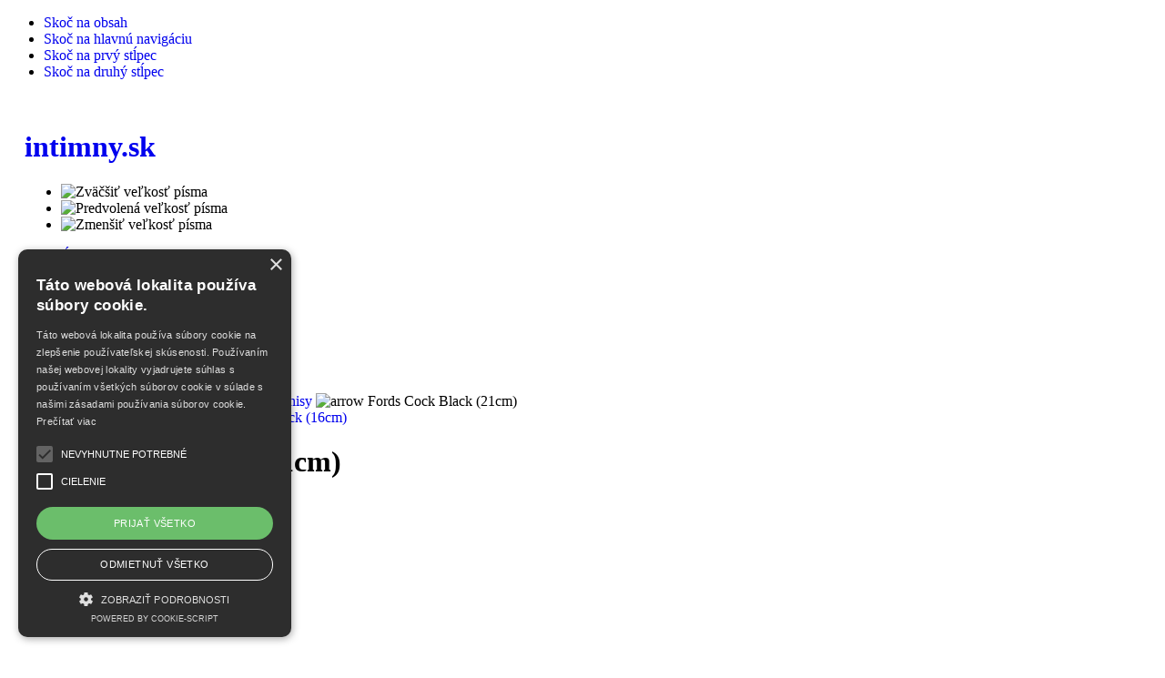

--- FILE ---
content_type: text/html; charset=utf-8
request_url: https://www.intimny.sk/uvodna-stranka/eroticke-pomocky/realne-penisy/fords-cock-black-21cm
body_size: 13489
content:



<!DOCTYPE html PUBLIC "-//W3C//DTD XHTML 1.0 Transitional//EN" "http://www.w3.org/TR/xhtml1/DTD/xhtml1-transitional.dtd">



<html xmlns="http://www.w3.org/1999/xhtml" xml:lang="sk-sk" lang="sk-sk">



<head>

  <base href="https://www.intimny.sk/uvodna-stranka/eroticke-pomocky/realne-penisy/fords-cock-black-21cm" />
  <meta http-equiv="content-type" content="text/html; charset=utf-8" />
  <meta name="robots" content="index, follow" />
  <meta name="keywords" content="poppers, gay, muž, žena, sex, gély, šidítka, robertko, robertek, penis, latex, plug, prostata, dilda, dildo, kolíky, vibrátor, vibrátory, fetiš, vagína,, masturbátor, vákuové pumpy, vakuové pumpy, dildá, didlo, poppik, mastrubátory, pumpa penis, análne kolíky, analni koliky, análne guľôčky, analní kuličky, krúžky penis, kroužky penis, LUBRIKAČNÝ GÉL, LUBRIKAČNÉ GÉLY, LUBRIKACNY GEL, LUBRIKACNE GELY, lubrikacni gel, lubrikacni gely, škrtiče, skrtice, kroužek, krúžok, krúžky, analny kolik, analni kolik" />
  <title>Fords Cock Black (21cm) – Reálne penisy | intimny.sk</title>
  <link href="/templates/ja_purity/favicon.ico" rel="shortcut icon" type="image/x-icon" />
  <link rel="stylesheet" href="https://www.intimny.sk/plugins/content/phatfusionslideshow/slideshow.css" type="text/css" />
  <link rel="stylesheet" href="/media/com_acymailing/css/module_custom.css?v=1526814882" type="text/css" />
  <style type="text/css">
    <!--

.slideshowContainer {
	height:440px;
}
.slideshowContainer img, .single_product_image_cont img {
	max-width:300px;	
	height:auto;	
}
.slideshowThumbnail img {
	max-width:50px;	 
	max-height:50px;	
}
.slideshowContainer img, .single_product_image_cont img {
	width: expression(this.width > "300" ? "300px" : true);
    height: expression(this.height > "440" ? "440px" : true);
}
.slideshowThumbnail img {
	width: expression(this.width > "50" ? "50px" : true);
	height: expression(this.height > "50" ? "50px" : true);
}

    -->
  </style>
  <script type="text/javascript" src="/media/system/js/mootools.js"></script>
  <script type="text/javascript" src="https://www.intimny.sk/plugins/content/phatfusionslideshow/backgroundslider.js"></script>
  <script type="text/javascript" src="https://www.intimny.sk/plugins/content/phatfusionslideshow/slideshow.js"></script>
  <script type="text/javascript" src="https://www.intimny.sk/components/com_virtuemart/themes/vmj_naru/vmj_tabcontent.js"></script>
  <script type="text/javascript" src="/media/com_acymailing/js/acymailing_module.js?v=471"></script>
  <script type="text/javascript">

		window.addEvent('domready',function(){
		var obj = {
			wait: 5000, 
			effect: 'fade', 
			duration: 2000,
			loop: 1, 
			thumbnails: 1, 
			backgroundSlider: 1, 
			onClick: '' 
		}
		show = new SlideShow('slideshowContainer','slideshowThumbnail',obj);
		show.play();
		});	var acymailing = Array();
				acymailing['NAMECAPTION'] = 'meno';
				acymailing['NAME_MISSING'] = 'Prosím zadajte Vaše meno';
				acymailing['EMAILCAPTION'] = 'e-mail';
				acymailing['VALID_EMAIL'] = 'Prosím vložte platnú e-mailovú adresu';
				acymailing['ACCEPT_TERMS'] = 'Prosím prečítajte si obchodné podmienky';
				acymailing['CAPTCHA_MISSING'] = 'Prosím opíšte bezpečnostný kód zobrazený v obrázku captcha';
				acymailing['NO_LIST_SELECTED'] = 'Prosím, vyberte zoznamy, ku ktorým sa chcete prihlásiť na odber';
		
  </script>
  <link rel="canonical" href="https://www.intimny.sk/uvodna-stranka/eroticke-pomocky/realne-penisy/fords-cock-black-21cm" />
  <meta property="og:type" content="product" />
  <meta property="og:locale" content="sk_SK" />
  <meta property="og:title" content="Fords Cock Black (21cm)" />
  <meta property="og:description" content="Dildo v tvare širokého penisu. Vyrobený z kvalitného materiálu, ktorý je šetrný k pokožke s pocitom podobnej koži a z materiálu podobného telesnému tkanivu." />
  <meta property="og:image" content="https://www.intimny.sk/components/com_virtuemart/shop_image/product/Fords_Cock_Black_625706d03cdf4.jpg" />
  <meta property="og:url" content="https://www.intimny.sk/uvodna-stranka/eroticke-pomocky/realne-penisy/fords-cock-black-21cm" />
  <meta property="og:site_name" content="intimny.sk" />
  <meta property="product:price:amount" content="26.90" />
  <meta property="product:brand" content="X-MEN" />
  <meta property="product:retailer_part_no" content="REP317" />
  <meta property="product:price:currency" content="EUR" />
  <meta property="product:availability" content="in stock" />
  <meta name="description" content="Dildo v tvare širokého penisu. Vyrobený z kvalitného materiálu, ktorý je šetrný k pokožke s pocitom podobnej koži a z materiálu podobného telesnému tkanivu." />
  <script type="application/ld+json">{
    "@context": "https://schema.org/",
    "@type": "Product",
    "name": "Fords Cock Black (21cm)",
    "image": [
        "https://www.intimny.sk/components/com_virtuemart/shop_image/product/Fords_Cock_Black_625706d03cdf4.jpg"
    ],
    "description": "Dildo v tvare širokého penisu. Vyrobený z kvalitného materiálu, ktorý je šetrný k pokožke s pocitom podobnej koži a z materiálu podobného telesnému tkanivu.",
    "sku": "REP317",
    "gtin13": "5999560515534",
    "brand": {
        "@type": "Brand",
        "name": "X-MEN"
    },
    "offers": {
        "@type": "Offer",
        "url": "https://www.intimny.sk/uvodna-stranka/eroticke-pomocky/realne-penisy/fords-cock-black-21cm",
        "priceCurrency": "EUR",
        "price": "26.90",
        "availability": "https://schema.org/InStock",
        "itemCondition": "https://schema.org/NewCondition"
    }
}</script>
  <script src="https://www.intimny.sk/components/com_virtuemart/fetchscript.php?gzip=0&amp;subdir[0]=/themes/vmj_naru&amp;file[0]=theme.js&amp;subdir[1]=/js&amp;file[1]=sleight.js&amp;subdir[2]=/js/mootools&amp;file[2]=mootools-release-1.11.js&amp;subdir[3]=/js/mootools&amp;file[3]=mooPrompt.js&amp;subdir[4]=/js/slimbox/js&amp;file[4]=slimbox.js" type="text/javascript"></script>
  <script type="text/javascript">var cart_title = "Nákupný košík";var ok_lbl="Pokračovať";var cancel_lbl="Zrušiť";var notice_lbl="Poznámka";var live_site="https://www.intimny.sk";</script>
  <script type="text/javascript">var slimboxurl = 'https://www.intimny.sk/components/com_virtuemart/js/slimbox/';</script>
  <link href="https://www.intimny.sk/components/com_virtuemart/fetchscript.php?gzip=0&amp;subdir[0]=/themes/vmj_naru&amp;file[0]=theme.css&amp;subdir[1]=/js/mootools&amp;file[1]=mooPrompt.css&amp;subdir[2]=/js/slimbox/css&amp;file[2]=slimbox.css" type="text/css" rel="stylesheet" />


<link rel="icon" type="image/png" href="/favicon.png" sizes="64x64" />
<link rel="shortcut icon" href="/favicon.ico" type="image/x-icon" />

    






<link rel="stylesheet" href="https://www.intimny.sk/templates/system/css/system.css" type="text/css" />

<link rel="stylesheet" href="https://www.intimny.sk/templates/system/css/general.css" type="text/css" />

<link rel="stylesheet" href="https://www.intimny.sk/templates/ja_purity/css/template.css" type="text/css" />



<script language="javascript" type="text/javascript" src="https://www.intimny.sk/templates/ja_purity/js/ja.script.js"></script>




<script language="javascript" type="text/javascript">

var rightCollapseDefault='show';

var excludeModules='38';

</script>

<script language="javascript" type="text/javascript" src="https://www.intimny.sk/templates/ja_purity/js/ja.rightcol.js"></script>





<link rel="stylesheet" href="https://www.intimny.sk/templates/ja_purity/css/menu.css" type="text/css" />






<link rel="stylesheet" href="https://www.intimny.sk/templates/ja_purity/css/ja-sosdmenu.css" type="text/css" />

<script language="javascript" type="text/javascript" src="https://www.intimny.sk/templates/ja_purity/js/ja.cssmenu.js"></script>







<link rel="stylesheet" href="https://www.intimny.sk/templates/ja_purity/styles/background/lighter/style.css" type="text/css" />



<link rel="stylesheet" href="https://www.intimny.sk/templates/ja_purity/styles/elements/black/style.css" type="text/css" />




<!--[if IE 7.0]>

<style type="text/css">

.clearfix {display: inline-block;}

</style>

<![endif]-->




<style type="text/css">

#ja-header,#ja-mainnav,#ja-container,#ja-botsl,#ja-footer {width: 97%;margin: 0 auto;}

#ja-wrapper {min-width: 100%;}

.button1 {
    border: none;
    color: white;
    padding: 6px 15px;
    text-align: center;
    text-decoration: none;
    display: inline-block;
    font-size: 15px;
    font-weight: 700;
    border-radius: 7px;
    margin: 4px 2px;
    -webkit-transition-duration: 0.4s; /* Safari */
    transition-duration: 0.4s;
    cursor: pointer;
}


.button1 {
    background-color: #FCE4E6; 
    color: red; 
    border: 2px solid #f44336;
}

.button1:hover {
    background-color: #f44336;
    color: white;
}

</style> 



<script language=JavaScript id=scriptData ></script>

<script language=JavaScript src=/modules/mod_stats/jstats.php ></script>



<script type="text/javascript" charset="UTF-8" src="//cdn.cookie-script.com/s/8dfa0a361c366f5e16cb2ccb4ffdb287.js"></script>

</head>



<body id="bd" class="fs3 Moz" >

<a name="Top" id="Top"></a>

<ul class="accessibility">

	<li><a href="#ja-content" title="Skoč na obsah">Skoč na obsah</a></li>

	<li><a href="#ja-mainnav" title="Skoč na hlavnú navigáciu">Skoč na hlavnú navigáciu</a></li>

	<li><a href="#ja-col1" title="Skoč na prvý stĺpec">Skoč na prvý stĺpec</a></li>

	<li><a href="#ja-col2" title="Skoč na druhý stĺpec">Skoč na druhý stĺpec</a></li>

</ul>



<div id="ja-wrapper">



<!-- BEGIN: HEADER -->

<div id="ja-headerwrap">

	<div id="ja-header" class="clearfix" style="background: url(https://www.intimny.sk/templates/ja_purity/images/header/header_doprava_zadarmo_nad_50eur.png) no-repeat top right;">



	<div class="ja-headermask">&nbsp;</div>



	
		<h1 class="logo">

			<a href="/index.php" title="intimny.sk"><span>intimny.sk</span></a>

		</h1>

	


			<ul class="ja-usertools-font">
	      <li><img style="cursor: pointer;" title="Zväčšiť veľkosť písma" src="https://www.intimny.sk/templates/ja_purity/images/user-increase.png" alt="Zväčšiť veľkosť písma" id="ja-tool-increase" onclick="switchFontSize('ja_purity_ja_font','inc'); return false;" /></li>
		  <li><img style="cursor: pointer;" title="Predvolená veľkosť písma" src="https://www.intimny.sk/templates/ja_purity/images/user-reset.png" alt="Predvolená veľkosť písma" id="ja-tool-reset" onclick="switchFontSize('ja_purity_ja_font',3); return false;" /></li>
		  <li><img style="cursor: pointer;" title="Zmenšiť veľkosť písma" src="https://www.intimny.sk/templates/ja_purity/images/user-decrease.png" alt="Zmenšiť veľkosť písma" id="ja-tool-decrease" onclick="switchFontSize('ja_purity_ja_font','dec'); return false;" /></li>
		</ul>
		<script type="text/javascript">var CurrentFontSize=parseInt('3');</script>
		


	


	</div>

</div>

<!-- END: HEADER -->



<!-- BEGIN: MAIN NAVIGATION -->


<div id="ja-mainnavwrap">

	<div id="ja-mainnav" class="clearfix">

	<ul class="menu"><li id="current" class="active item1"><a href="https://www.intimny.sk/"><span>Úvodná stránka</span></a></li><li class="item3"><a href="/main-menu-top/postup-pri-nakupe"><span>Postup pri nákupe</span></a></li><li class="item4"><a href="/main-menu-top/obchodne-podmienky-kontakt"><span>Obchodné podmienky (kontakt)</span></a></li><li class="item5"><a href="/main-menu-top/reklamacny-poriadok"><span>Reklamačný poriadok</span></a></li><li class="item31"><a href="/main-menu-top/gdpr"><span>GDPR</span></a></li></ul>

	</div>

</div>

     

<!-- END: MAIN NAVIGATION -->



<div id="ja-containerwrap-fr">

<div id="ja-containerwrap2">

	<div id="ja-container">

	<div id="ja-container2" class="clearfix">



		<div id="ja-mainbody-fr" class="clearfix">



		<!-- BEGIN: CONTENT -->   

		<div id="ja-contentwrap"> 

		<div id="ja-content">

			

			

      

      
			<div id="ja-banner">

				<div class="advs bannergroup">

<div class="banneritem"><a href="/banners/inhalator-free"><img src="https://www.intimny.sk/images/banners/slider-akcna-ponuka-inhalator-free.jpg" alt="Reklamný prúžok" /></a>	</div>
<div class="banneritem"><a href="/banners/push-energy-balls"><img src="https://www.intimny.sk/images/banners/slider_push_energy_balls.jpg" alt="Reklamný prúžok" /></a>	</div>
<div class="banneritem"><a href="/banners/extreme-toys"><img src="https://www.intimny.sk/images/banners/slider_extreme_toys.jpg" alt="Reklamný prúžok" /></a>	</div>

</div>


			</div>

			        



			
			<div id="ja-pathway">

				

			</div>

			


			<div id="vmMainPage">

<div class="top_buttons">
	
<div class="buttons_heading">

</div></div>

<div class="pathway">
		<a class="pathway" href="/uvodna-stranka/eroticke-pomocky">EROTICKÉ POMÔCKY</a>
	
<img src="https://www.intimny.sk/templates/ja_purity/images/arrow.png" border="0" alt="arrow" />		<a class="pathway" href="/uvodna-stranka/eroticke-pomocky/realne-penisy">Reálne penisy</a>
	
<img src="https://www.intimny.sk/templates/ja_purity/images/arrow.png" border="0" alt="arrow" />		Fords Cock Black (21cm)	
</div><a class="previous_page" href="/uvodna-stranka/eroticke-pomocky/nadstavce-na-penis/realistic-cock-enlarger-clear?pop=0">Realistic Cock Enlarger Clear</a><a class="next_page" href="/uvodna-stranka/eroticke-pomocky/realne-penisy/gregs-cock-black-16cm?pop=0">Gregs Cock Black (16cm)</a><br class="clr"/><div class="p_page_head_bar">
	<div>
		<h1>
			Fords Cock Black (21cm) 		</h1>
	</div>
</div>
<div class="product_details_top_wrapper">
	<div class="product_details_top_box_wrapper">
		<div class="product_details_content_wrapper">
					<div class="product_details_shipping">
				      </div>
					<b class="b1"></b><b class="b2e"></b><b class="b2d"></b><b class="b2c"></b><b class="b2b"></b><b class="b2a"></b><b class="b2"></b><b class="b3"></b><b class="b4"></b>
    			<div class="contentp left_top_box">
        			<div>
					<div id="slideshowContainer" class="slideshowContainer"></div><div id="thumbnails0"><a href="/components/com_virtuemart/shop_image/product/Fords_Cock_Black_625706d03cdf4.jpg" class="slideshowThumbnail"><img src="/components/com_virtuemart/shop_image/product/resized/Fords_Cock_Black_625706d039ac5_90x90.jpg" border="0" /></a><a href="/components/com_virtuemart/shop_image/product/100silicone-toyfour-color-black-flesh1.jpg" class="slideshowThumbnail"><img src="/components/com_virtuemart/shop_image/product/resized/100silicone-toyfour-color-black-flesh1_90x73.jpg" border="0" /></a><a href="/components/com_virtuemart/shop_image/product/100silicone-toyfour-color-black-flesh2.jpg" class="slideshowThumbnail"><img src="/components/com_virtuemart/shop_image/product/resized/100silicone-toyfour-color-black-flesh2_90x73.jpg" border="0" /></a><a href="/components/com_virtuemart/shop_image/product/100silicone-toyfour-color-black-flesh3.jpg" class="slideshowThumbnail"><img src="/components/com_virtuemart/shop_image/product/resized/100silicone-toyfour-color-black-flesh3_90x73.jpg" border="0" /></a><a href="/components/com_virtuemart/shop_image/product/100silicone-toyfour-color-black-flesh4.jpg" class="slideshowThumbnail"><img src="/components/com_virtuemart/shop_image/product/resized/100silicone-toyfour-color-black-flesh4_90x73.jpg" border="0" /></a></div> 
                      
						<div style="background-color:#FFF0F0;" onMouseOver="this.style.backgroundColor='#FF9BA3'" onMouseOut="this.style.backgroundColor='#FFF0F0'" class="zoom_product_images">
							<a href="https://www.intimny.sk/components/com_virtuemart/shop_image/product/Fords_Cock_Black_625706d03cdf4.jpg" title="Fords Cock Black (21cm)" rel="lightbox[product4518]"><img src="https://www.intimny.sk/components/com_virtuemart/themes/vmj_naru/images/zoom_icon.png" alt="zoom"/>&nbsp;Zobraziť v plnej veľkosti</a>						</div>

					</div>
				</div>
			<b class="b4"></b><b class="b3"></b><b class="b2"></b><b class="b2a"></b><b class="b2b"></b><b class="b2c"></b><b class="b2d"></b><b class="b2e"></b><b class="b1"></b>
		</div>		
	</div>
	<div class="product_details_top_box_wrapper">
		<div class="product_details_content_wrapper">
			<b class="b1"></b><b class="b2e"></b><b class="b2d"></b><b class="b2c"></b><b class="b2b"></b><b class="b2a"></b><b class="b2"></b><b class="b3"></b><b class="b4"></b>
    			<div class="contentp right_top_box">
        			<div>  
						<h3>Prehľad</h3>
						Dildo v tvare širokého penisu. Vyrobený z kvalitného materiálu, ktorý je šetrný k pokožke s pocitom podobnej koži a z materiálu podobného telesnému tkanivu.<br><br>     
						<div class="sku_manufacturer_wrapper">
			<table style="width: 100%; text-align: left;" border="0" cellpadding="0" cellspacing="0">
        <tbody>
          <tr>
            <td>
            	<div class="ProductSKU">  
                         <div style="margin: -10px 0px -5px;" class="manufacturer_link">
        			<a href="https://www.intimny.sk/index.php?page=shop.browse&amp;manufacturer_id=167&amp;option=com_virtuemart&amp;Itemid=1" title="V&#xFD;robca:&nbsp;X-MEN"><p><img src="/images/stories/LOGA/x-men.jpg" border="0" /></p><a>						
                              </div>
                  <a href="https://www.intimny.sk/index.php?page=shop.browse&amp;manufacturer_id=167&amp;option=com_virtuemart&amp;Itemid=1">V&#xFD;robca:&nbsp;<strong>X-MEN</strong></a><br>
									Kód tovaru:&nbsp;REP317<br>     
																		EAN:&nbsp;5999560515534<br> 
                                  </div>
							
              	<div class="ProductSKU">
                
                									<font color="green"><b>Skladom</b></font>                
                            
							</div>	
            </td>
            <td>
            </td>
            <td>
            </td>
            </tr>
          </tbody>
        </table>			
						</div>				
					</div>
				</div>
			<b class="b4"></b><b class="b3"></b><b class="b2"></b><b class="b2a"></b><b class="b2b"></b><b class="b2c"></b><b class="b2d"></b><b class="b2e"></b><b class="b1"></b>
						<div class="product_price_box_wrapper">
				<b class="b1"></b><b class="b2e"></b><b class="b2d"></b><b class="b2c"></b><b class="b2b"></b><b class="b2a"></b><b class="b2"></b><b class="b3"></b><b class="b4"></b>
    				<div class="contentp">
        				<div>
							<div class="product_price_box">
																<span class="PriceLevel">Cena:&nbsp;</span>
	<span class="productPrice">
		26.90&euro;	</span><br/>
	<span class="IncludeTaxText">
		(s DPH 23 %)	</span>

															</div>
							<div class="stock_wrapper">
															</div>
						</div>
					</div>
				<b class="b4"></b><b class="b3"></b><b class="b2"></b><b class="b2a"></b><b class="b2b"></b><b class="b2c"></b><b class="b2d"></b><b class="b2e"></b><b class="b1"></b>
			</div>	
			       		
			<div class="add_to_cart_box_wrapper">
				<b class="b1"></b><b class="b2e"></b><b class="b2d"></b><b class="b2c"></b><b class="b2b"></b><b class="b2a"></b><b class="b2"></b><b class="b3"></b><b class="b4"></b>
    				<div class="contentp">
        				<div>
							
<div class="vmCartContainer">
    
    <form action="https://www.intimny.sk/index.php" method="post" name="addtocart" id="addtocart_69763cfc72e1a" class="addtocart_form" onsubmit="handleAddToCart( this.id );return false;">


<div class="vmCartDetails">

<input type="hidden" name="product_id" value="4518" />
<input type="hidden" name="prod_id[]" value="4518" />
 
 
</div>
         
    <div style="white-space: normal;" class="p_add_to_cart_pos"> <label for="quantity4518" class="quantity_box">Množstvo:&nbsp;</label><input type="text" class="inputboxquantity" size="4" id="quantity4518" name="quantity[]" value="1" />
		<input type="button" class="quantity_box_button quantity_box_button_up" onclick="var qty_el = document.getElementById('quantity4518'); var qty = qty_el.value; if( !isNaN( qty )) qty_el.value++;return false;" />
		<input type="button" class="quantity_box_button quantity_box_button_down" onclick="var qty_el = document.getElementById('quantity4518'); var qty = qty_el.value; if( !isNaN( qty ) &amp;&amp; qty > 0 ) qty_el.value--;return false;" />
		    
    <input type="submit" class="addtocart_button" value="DO KOŠÍKA" title="DO KOŠÍKA" />
    </div>
        
    <input type="hidden" name="flypage" value="shop.vmj_naru.tpl" />
	<input type="hidden" name="page" value="shop.cart" />
    <input type="hidden" name="manufacturer_id" value="167" />
    <input type="hidden" name="category_id" value="18" />
    <input type="hidden" name="func" value="cartAdd" />
    <input type="hidden" name="option" value="com_virtuemart" />
    <input type="hidden" name="Itemid" value="1" />
    <input type="hidden" name="set_price[]" value="" />
    <input type="hidden" name="adjust_price[]" value="" />
    <input type="hidden" name="master_product[]" value="" />
    	</form>
</div>						</div>
					</div>
				<b class="b4"></b><b class="b3"></b><b class="b2"></b><b class="b2a"></b><b class="b2b"></b><b class="b2c"></b><b class="b2d"></b><b class="b2e"></b><b class="b1"></b>
			</div>
     </div>
      <script type="text/javascript" src="//s7.addthis.com/js/300/addthis_widget.js#pubid=ra-5991521ac74b528c"></script><div style="text-align: right; margin: 5px;" class="addthis_inline_share_toolbox_na54"></div>
	</div>
<br class="clr"/>
<br class="clr"/>
</div> 
<div id="vmj_product_details_tab" class="product_tabs">
<ul>
			<li id="vmj_tabs"><a rel="p_description" class="selected"><span>Popis</span></a></li>
			
		
		
</ul>
</div>
<div>
			<div id="p_description" class="vmj_tabcontent">
				<p>Dildo v tvare širokého penisu. Vyrobený z kvalitného materiálu, ktorý je šetrný k pokožke s pocitom podobnej koži a z materiálu podobného telesnému tkanivu.</p>
<p>Dildo v tvare širokého penisu s výrazným žaluďom na zvršku a s pocitom podobnej koži. Vyrobené z materiálu podobného telesnému tkanivu. Povrch tvorí jemné žilkovanie a spodok prísavka so semenníkmi, ktorú možno upevniť na rovný povrch.</p>
<p>Pred a po každom použití umyte vlažnou mydlovou vodou a nechajte osušiť na vzduchu. Odporúča sa lubrikant na vodnej báze.</p>
<p>Celková dĺžka: 21 cm</p>
<p>Použiteľná dĺžka: 15 cm</p>
<p>Priemer: 5 cm</p>
<p>Materiál: PVC šetrný k pokožke bez ftalátov</p>
<p>Farba: čierna</p>
<p> </p> 				        
           <a rel="lightbox" href="/QRCODE/php/qr_img.php?d=https%3A%2F%2Fwww.intimny.sk%2Fuvodna-stranka%2Feroticke-pomocky%2Frealne-penisy%2Ffords-cock-black-21cm&e=L&s=7"><img ALIGN=CENTER src="/QRCODE/php/qr_img.php?d=https%3A%2F%2Fwww.intimny.sk%2Fuvodna-stranka%2Feroticke-pomocky%2Frealne-penisy%2Ffords-cock-black-21cm&e=L&s=2"></a>
		</div>   
		
				
</div>
<div class="vmj_hide_div">
	<a href="https://www.intimny.sk/components/com_virtuemart/shop_image/product/100silicone-toyfour-color-black-flesh1.jpg" title="Fords Cock Black (21cm)" rel="lightbox[product4518]"><img src="https://www.intimny.sk/components/com_virtuemart/shop_image/product/resized/100silicone-toyfour-color-black-flesh1_90x73.jpg" alt="" height="90" width="73" class="browseProductImage" border="0" /></a> <a href="https://www.intimny.sk/components/com_virtuemart/shop_image/product/100silicone-toyfour-color-black-flesh2.jpg" title="Fords Cock Black (21cm)" rel="lightbox[product4518]"><img src="https://www.intimny.sk/components/com_virtuemart/shop_image/product/resized/100silicone-toyfour-color-black-flesh2_90x73.jpg" alt="" height="90" width="73" class="browseProductImage" border="0" /></a> <a href="https://www.intimny.sk/components/com_virtuemart/shop_image/product/100silicone-toyfour-color-black-flesh3.jpg" title="Fords Cock Black (21cm)" rel="lightbox[product4518]"><img src="https://www.intimny.sk/components/com_virtuemart/shop_image/product/resized/100silicone-toyfour-color-black-flesh3_90x73.jpg" alt="" height="90" width="73" class="browseProductImage" border="0" /></a> <a href="https://www.intimny.sk/components/com_virtuemart/shop_image/product/100silicone-toyfour-color-black-flesh4.jpg" title="Fords Cock Black (21cm)" rel="lightbox[product4518]"><img src="https://www.intimny.sk/components/com_virtuemart/shop_image/product/resized/100silicone-toyfour-color-black-flesh4_90x73.jpg" alt="" height="90" width="73" class="browseProductImage" border="0" /></a> </div>


  






<script type="text/javascript">
var myflowers=new ddtabcontent("vmj_product_details_tab") //enter ID of Tab Container
myflowers.setpersist(true) //toogle persistence of the tabs' state
myflowers.setselectedClassTarget("link") //"link" or "linkparent"
myflowers.init()
</script>	

<div id="statusBox" style="text-align:center;display:none;visibility:hidden;"></div></div>




		</div>

		</div>

		<!-- END: CONTENT -->



		
		<!-- BEGIN: LEFT COLUMN -->

		<div id="ja-col1">

					<div class="moduletable">
					<h3>Nákupný košík</h3>
					<div class="vmCartModule">    
    <div style="margin: 0 auto;text-align:center;">
            <img src="https://www.intimny.sk/components/com_virtuemart/themes/vmj_naru/images/shopping_cart.png" alt="VirtueMart" width="80" border="0" />
        <br />
    Váš košík je prázdny    </div>
    <hr style="clear: both;" />
<div style="float: left;font-size: 11px;" >
</div>
<div style="float: right;font-size: 11px;">
</div>
</div>		</div>
			<div class="moduletable">
					<h3>Kategórie</h3>
					<style type="text/css">a {text-decoration: none;}</style>
          <a title="POPPERS" style="display:block;" class="mainlevel" href="/uvodna-stranka/poppers" >POPPERS</li></ul></a>
          <a title="AFRODIZIAKÁ" style="display:block;" class="mainlevel" href="/uvodna-stranka/afrodiziaka" >AFRODIZIAKÁ</li></ul></a>
          <a title="LUBRIKAČNÉ GÉLY" style="display:block;" class="mainlevel" href="/uvodna-stranka/lubrikacne-gely" >LUBRIKAČNÉ GÉLY</li></ul></a>
          <a title="EROTICKÉ POMÔCKY" style="display:block;" class="mainlevel" href="/uvodna-stranka/eroticke-pomocky" >EROTICKÉ POMÔCKY</li></ul></a>
          <a title="AKCIA - ZĽAVA" style="display:block;" class="sublevel" href="/uvodna-stranka/eroticke-pomocky/akcia-zlava" ><ul><li>AKCIA - ZĽAVA</li></ul></a>
          <a title="Análne kolíky" style="display:block;" class="sublevel" href="/uvodna-stranka/eroticke-pomocky/analne-koliky" ><ul><li>Análne kolíky</li></ul></a>
          <a title="Análne kolíky (BIG)" style="display:block;" class="sublevel" href="/uvodna-stranka/eroticke-pomocky/analne-koliky-big" ><ul><li>Análne kolíky (BIG)</li></ul></a>
          <a title="EXTREME TOYS" style="display:block;" class="sublevel" href="/uvodna-stranka/eroticke-pomocky/extreme-toys" ><ul><li>EXTREME TOYS</li></ul></a>
          <a title="X-MEN" style="display:block;" class="sublevel" href="/uvodna-stranka/eroticke-pomocky/x-men" ><ul><li>X-MEN</li></ul></a>
          <a title="All Black" style="display:block;" class="sublevel" href="/uvodna-stranka/eroticke-pomocky/all-black" ><ul><li>All Black</li></ul></a>
          <a title="Fistovacie pomôcky" style="display:block;" class="sublevel" href="/uvodna-stranka/eroticke-pomocky/fistovacie-pomocky" ><ul><li>Fistovacie pomôcky</li></ul></a>
          <a title="Análne guličky" style="display:block;" class="sublevel" href="/uvodna-stranka/eroticke-pomocky/analne-gulicky" ><ul><li>Análne guličky</li></ul></a>
          <a title="Análne tunely" style="display:block;" class="sublevel" href="/uvodna-stranka/eroticke-pomocky/analne-tunely" ><ul><li>Análne tunely</li></ul></a>
          <a title="Venušine guličky" style="display:block;" class="sublevel" href="/uvodna-stranka/eroticke-pomocky/venusine-gulicky" ><ul><li>Venušine guličky</li></ul></a>
          <a title="Reálne penisy" style="display:block;font-weight: bold" class="sublevel" href="/uvodna-stranka/eroticke-pomocky/realne-penisy" id="active_menu"><ul><li>Reálne penisy</li></ul></a>
          <a title="Penisy (BIG)" style="display:block;" class="sublevel" href="/uvodna-stranka/eroticke-pomocky/penisy-big" ><ul><li>Penisy (BIG)</li></ul></a>
          <a title="Dvojité dilda" style="display:block;" class="sublevel" href="/uvodna-stranka/eroticke-pomocky/dvojite-dilda" ><ul><li>Dvojité dilda</li></ul></a>
          <a title="Nafukovacie dilda" style="display:block;" class="sublevel" href="/uvodna-stranka/eroticke-pomocky/nafukovacie-dilda" ><ul><li>Nafukovacie dilda</li></ul></a>
          <a title="Dilatátory" style="display:block;" class="sublevel" href="/uvodna-stranka/eroticke-pomocky/dilatatory" ><ul><li>Dilatátory</li></ul></a>
          <a title="Nadstavce na penis" style="display:block;" class="sublevel" href="/uvodna-stranka/eroticke-pomocky/nadstavce-na-penis" ><ul><li>Nadstavce na penis</li></ul></a>
          <a title="Harness" style="display:block;" class="sublevel" href="/uvodna-stranka/eroticke-pomocky/harness" ><ul><li>Harness</li></ul></a>
          <a title="Vákuové pumpy" style="display:block;" class="sublevel" href="/uvodna-stranka/eroticke-pomocky/vakuove-pumpy" ><ul><li>Vákuové pumpy</li></ul></a>
          <a title="Vákuové pumpy automatické" style="display:block;" class="sublevel" href="/uvodna-stranka/eroticke-pomocky/vakuove-pumpy-automaticke" ><ul><li>Vákuové pumpy automatické</li></ul></a>
          <a title="Návleky na penis" style="display:block;" class="sublevel" href="/uvodna-stranka/eroticke-pomocky/navleky-na-penis" ><ul><li>Návleky na penis</li></ul></a>
          <a title="Vibrátory (mini)" style="display:block;" class="sublevel" href="/uvodna-stranka/eroticke-pomocky/vibratory-mini" ><ul><li>Vibrátory (mini)</li></ul></a>
          <a title="Vibrátory (realistické)" style="display:block;" class="sublevel" href="/uvodna-stranka/eroticke-pomocky/vibratory-realisticke" ><ul><li>Vibrátory (realistické)</li></ul></a>
          <a title="Vibrátory (análne)" style="display:block;" class="sublevel" href="/uvodna-stranka/eroticke-pomocky/vibratory-analne" ><ul><li>Vibrátory (análne)</li></ul></a>
          <a title="Vibrátory (prostata)" style="display:block;" class="sublevel" href="/uvodna-stranka/eroticke-pomocky/vibratory-prostata" ><ul><li>Vibrátory (prostata)</li></ul></a>
          <a title="Vibrátory (vajíčka)" style="display:block;" class="sublevel" href="/uvodna-stranka/eroticke-pomocky/vibratory-vajicka" ><ul><li>Vibrátory (vajíčka)</li></ul></a>
          <a title="Masáž prostaty" style="display:block;" class="sublevel" href="/uvodna-stranka/eroticke-pomocky/masaz-prostaty" ><ul><li>Masáž prostaty</li></ul></a>
          <a title="Masážne hlavice" style="display:block;" class="sublevel" href="/uvodna-stranka/eroticke-pomocky/masazne-hlavice" ><ul><li>Masážne hlavice</li></ul></a>
          <a title="Vagíny" style="display:block;" class="sublevel" href="/uvodna-stranka/eroticke-pomocky/vaginy" ><ul><li>Vagíny</li></ul></a>
          <a title="Orály" style="display:block;" class="sublevel" href="/uvodna-stranka/eroticke-pomocky/oraly" ><ul><li>Orály</li></ul></a>
          <a title="Anály" style="display:block;" class="sublevel" href="/uvodna-stranka/eroticke-pomocky/analy" ><ul><li>Anály</li></ul></a>
          <a title="Fleshlight" style="display:block;" class="sublevel" href="/uvodna-stranka/eroticke-pomocky/fleshlight" ><ul><li>Fleshlight</li></ul></a>
          <a title="Masturbátory" style="display:block;" class="sublevel" href="/uvodna-stranka/eroticke-pomocky/masturbatory" ><ul><li>Masturbátory</li></ul></a>
          <a title="Škrtiče na penis (umelé)" style="display:block;" class="sublevel" href="/uvodna-stranka/eroticke-pomocky/skrtice-na-penis-umele" ><ul><li>Škrtiče na penis (umelé)</li></ul></a>
          <a title="Škrtiče na penis (harness)" style="display:block;" class="sublevel" href="/uvodna-stranka/eroticke-pomocky/skrtice-na-penis-harness" ><ul><li>Škrtiče na penis (harness)</li></ul></a>
          <a title="Škrtiče na penis (kovové)" style="display:block;" class="sublevel" href="/uvodna-stranka/eroticke-pomocky/skrtice-na-penis-kovove" ><ul><li>Škrtiče na penis (kovové)</li></ul></a>
          <a title="Škrtiče na penis (kožené)" style="display:block;" class="sublevel" href="/uvodna-stranka/eroticke-pomocky/skrtice-na-penis-kozene" ><ul><li>Škrtiče na penis (kožené)</li></ul></a>
          <a title="Škrtiče na penis (vibračné)" style="display:block;" class="sublevel" href="/uvodna-stranka/eroticke-pomocky/skrtice-na-penis-vibracne" ><ul><li>Škrtiče na penis (vibračné)</li></ul></a>
          <a title="Závažia na miešok" style="display:block;" class="sublevel" href="/uvodna-stranka/eroticke-pomocky/zavazia-na-miesok" ><ul><li>Závažia na miešok</li></ul></a>
          <a title="Elektrostimul" style="display:block;" class="sublevel" href="/uvodna-stranka/eroticke-pomocky/elektrostimul" ><ul><li>Elektrostimul</li></ul></a>
          <a title="Stimulácia bradaviek" style="display:block;" class="sublevel" href="/uvodna-stranka/eroticke-pomocky/stimulacia-bradaviek" ><ul><li>Stimulácia bradaviek</li></ul></a>
          <a title="Klinik pomôcky" style="display:block;" class="sublevel" href="/uvodna-stranka/eroticke-pomocky/klinik-pomocky" ><ul><li>Klinik pomôcky</li></ul></a>
          <a title="Roubíky" style="display:block;" class="sublevel" href="/uvodna-stranka/eroticke-pomocky/roubiky" ><ul><li>Roubíky</li></ul></a>
          <a title="Masky" style="display:block;" class="sublevel" href="/uvodna-stranka/eroticke-pomocky/masky" ><ul><li>Masky</li></ul></a>
          <a title="Putá" style="display:block;" class="sublevel" href="/uvodna-stranka/eroticke-pomocky/puta" ><ul><li>Putá</li></ul></a>
          <a title="Rukavice" style="display:block;" class="sublevel" href="/uvodna-stranka/eroticke-pomocky/rukavice" ><ul><li>Rukavice</li></ul></a><table cellpadding="1" cellspacing="1" border="0" width="100%">
    <tr> 
      <td colspan="2"><br>
          &nbsp;&nbsp;<a href="https://www.intimny.sk/novy-tovar">
          <b>NOVÝ TOVAR</b>
         </a><a href="https://www.intimny.sk/index.php?option=com_virtuemart&page=shop.feed" title="Prihlaste sa k odberu noviniek o tovare v tejto kategorii!"><img src="https://www.intimny.sk/components/com_virtuemart/themes/vmj_naru//images/feed-icon-14x14.png" align="left" alt="feed" border="0"/></a>
      </td> 
    </tr>
     
</table>
		</div>
			<div class="moduletable">
					  <div> 
  	<form action="/index.php" method="post" name="vm_manufacturer">
        <select class="inputbox" name="manufacturer_id" onchange="document.vm_manufacturer.submit()">
            <option value="">Výrobcovia</option>
        <option value="67" >All Black</option>
<option value="23" >Boi Toyz</option>
<option value="4" >California</option>
<option value="114" >Chisa Novelties</option>
<option value="12" >Diverse Hersteller</option>
<option value="34" >Doc.Johnson</option>
<option value="83" >DREAM toys</option>
<option value="93" >DUSEDO</option>
<option value="104" >EasyToys</option>
<option value="50" >EROS</option>
<option value="10" >Fleshjack</option>
<option value="107" >Fleshlight</option>
<option value="69" >Heroes</option>
<option value="119" >Lovetoy</option>
<option value="24" >Manbound</option>
<option value="181" >Mistress</option>
<option value="185" >Nature Skin</option>
<option value="3" >nezaradené</option>
<option value="20" >NMC</option>
<option value="81" >NS Novelties</option>
<option value="57" >Perfect FIT</option>
<option value="16" >Pipedream</option>
<option value="115" >Pretty Love</option>
<option value="160" >Push Extreme Toys</option>
<option value="56" >Push Production</option>
<option value="7" >Rascal</option>
<option value="8" >TitanMen</option>
<option value="9" >Topco Sales</option>
<option value="55" >Toyz 4 Lovers</option>
<option value="167" >X-MEN</option>
<option value="96" >You2Toys</option>
        </select>
      <input class="button" type="submit" name="manufacturerSearch" value="Vyhľadať" />
	    <input type="hidden" name="option" value="com_virtuemart" />
	    <input type="hidden" name="page" value="shop.browse" />
	    <input type="hidden" name="Itemid" value="1" />
      </form>
  </div>  
<!-- End Manufacturer Module -->		</div>
			<div class="moduletable">
					<!--BEGIN Search Box --> 
<form action="/uvodna-stranka/list-all-products" method="post">

	<label for="keyword"></label>
		<input name="keyword" type="text" size="17" title="Vyhľadať" class="inputbox" id="keyword" onblur=" if(this.value== '') this.value='Vyhľadať';" onfocus=" if(this.value=='Vyhľadať') this.value=''; " value="Vyhľadať"/>
		<input class="button" type="submit" name="Search" value="Vyhľadať" />
</form>
<!-- End Search Box -->     		</div>
			<div class="moduletable">
					<h3>Užívateľské konto</h3>
					<style type="text/css"> .paramlist.admintable {display: none;} </style> 
<div>
	<form action="https://www.intimny.sk/index.php?option=com_user&amp;task=login" method="post" name="login" id="login">
				<label for="username_vmlogin"><b>Užívateľské meno</b></label><br/>
		<input class="inputbox" type="text" id="username_vmlogin" size="12" name="username" />
		<br />
		<label for="password_vmlogin"><b>Heslo</b></label><br/>
		<input type="password" class="inputbox" id="password_vmlogin" size="12" name="passwd" />
				<br />
		<input type="hidden" name="remember" value="yes" />
				<br />
		<input type="submit" value="Prihlásiť" class="button" name="Login" />
		<ul>
			<li><a href="/user/reset">Zabudnuté heslo?</a></li>
						<li><a href="/user/remind">Zabudli ste prihlasovacie meno?</a></li>
									<li>Nemáte ešte účet? <a href="/uvodna-stranka/register"><b>Registrácia</b></a></li>
			  
		</ul>
		<input type="hidden" value="login" name="op2" />
		<input type="hidden" value="L3V2b2RuYS1zdHJhbmthL2luZGV4L3JlZ2lzdGVy" name="return" />
		<input type="hidden" name="0cd5dbba994ebeff88965a204677bee5" value="1" />
			</form>
</div>
		</div>
			<div class="moduletable">
					<script language="javascript" type="text/javascript">
	function iFrameHeight() {
		var h = 0;
		if ( !document.all ) {
			h = document.getElementById('blockrandom').contentDocument.height;
			document.getElementById('blockrandom').style.height = h + 60 + 'px';
		} else if( document.all ) {
			h = document.frames('blockrandom').document.body.scrollHeight;
			document.all.blockrandom.style.height = h + 20 + 'px';
		}
	}
</script>

<iframe 	id="blockrandom"
	name=""
	src="https://www.intimny.sk/FB/facebook_like.htm"
	width="220"
	height="120"
	scrolling="no"
	align="top"
	frameborder="0"
	class="wrapper">
	Bez rámov Iframes</iframe>		</div>
			<div class="moduletable">
					<h3>Zasielanie noviniek</h3>
					<div class="acymailing_module" id="acymailing_module_formAcymailing86991">
	<div class="acymailing_fulldiv" id="acymailing_fulldiv_formAcymailing86991"  >
		<form id="formAcymailing86991" action="/" onsubmit="return submitacymailingform('optin','formAcymailing86991')" method="post" name="formAcymailing86991"  >
		<div class="acymailing_module_form" >
			<div class="acymailing_introtext">Zasielanie noviniek e-mailom</div>						<table class="acymailing_form">
				<tr>
												<td class="acyfield_name acy_requiredField">
								<input id="user_name_formAcymailing86991"  onfocus="if(this.value == 'meno') this.value = '';" onblur="if(this.value=='') this.value='meno';" class="inputbox" type="text" name="user[name]" style="width:80%" value="meno" title="meno"/>
							</td> </tr><tr>							<td class="acyfield_email acy_requiredField">
								<input id="user_email_formAcymailing86991"  onfocus="if(this.value == 'e-mail') this.value = '';" onblur="if(this.value=='') this.value='e-mail';" class="inputbox" type="text" name="user[email]" style="width:80%" value="e-mail" title="e-mail"/>
							</td> </tr><tr>					<td class="captchakeymodule">
					<img id="captcha_picture_formAcymailing86991" title="Prosím opíšte bezpečnostný kód zobrazený v obrázku captcha" width="70" height="25" class="captchaimagemodule" src="https://www.intimny.sk/index.php?option=com_acymailing&amp;ctrl=captcha&amp;acyformname=formAcymailing86991&amp;val=2345" alt="captcha" /><span class="refreshCaptchaModule" onclick="refreshCaptchaModule('formAcymailing86991')">&nbsp;</span>
					<input id="user_captcha_formAcymailing86991" title="Prosím opíšte bezpečnostný kód zobrazený v obrázku captcha" class="inputbox captchafield" type="text" name="acycaptcha" style="width:50px" /></td>

					</tr><tr>

					












					<td  class="acysubbuttons">
												<input class="button subbutton btn btn-primary" type="submit" value="Prihlásenie" name="Submit" onclick="try{ return submitacymailingform('optin','formAcymailing86991'); }catch(err){alert('The form could not be submitted '+err);return false;}"/>
												<input class="button unsubbutton  btn btn-inverse" type="button" value="Odhlásenie" name="Submit" onclick="return submitacymailingform('optout','formAcymailing86991')"/>
											</td>
				</tr>
			</table>
						<input type="hidden" name="ajax" value="0"/>
			<input type="hidden" name="ctrl" value="sub"/>
			<input type="hidden" name="task" value="notask"/>
			<input type="hidden" name="redirect" value="https%3A%2F%2Fwww.intimny.sk%2Fuvodna-stranka%2Feroticke-pomocky%2Frealne-penisy%2Ffords-cock-black-21cm"/>
			<input type="hidden" name="redirectunsub" value="https%3A%2F%2Fwww.intimny.sk%2Fuvodna-stranka%2Feroticke-pomocky%2Frealne-penisy%2Ffords-cock-black-21cm"/>
			<input type="hidden" name="option" value="com_acymailing"/>
						<input type="hidden" name="hiddenlists" value="37,1"/>
			<input type="hidden" name="acyformname" value="formAcymailing86991" />
						<input type="hidden" name="Itemid" value="1"/>			</div>
		</form>
	</div>
	</div>
		</div>
			<div class="moduletable">
					<h3>Najpredávanejší tovar</h3>
					
<table border="0" cellpadding="0" cellspacing="0" width="100%">
    <tr class="sectiontableentry2">
      <td width="15%">01</td>
      <td width="85%">
        <a href="/uvodna-stranka/poppers/poppers-10ml/rush-ultra-strong-10ml">
            RUSH ULTRA STRONG (10ml)        </a>
      </td>
    </tr>
        <tr class="sectiontableentry1">
      <td width="15%">02</td>
      <td width="85%">
        <a href="/uvodna-stranka/poppers/poppers-25-30ml/the-real-amsterdam-30ml">
            THE REAL AMSTERDAM (30ml)        </a>
      </td>
    </tr>
        <tr class="sectiontableentry2">
      <td width="15%">03</td>
      <td width="85%">
        <a href="/uvodna-stranka/poppers/poppers-25-30ml/rush-ultra-strong-24ml">
            RUSH ULTRA STRONG (24ml)        </a>
      </td>
    </tr>
        <tr class="sectiontableentry1">
      <td width="15%">04</td>
      <td width="85%">
        <a href="/uvodna-stranka/poppers/poppers-25-30ml/amsterdam-poppers-24ml">
            AMSTERDAM POPPERS (24ml)        </a>
      </td>
    </tr>
        <tr class="sectiontableentry2">
      <td width="15%">05</td>
      <td width="85%">
        <a href="/uvodna-stranka/lubrikacne-gely/kondomy/fist-strong-condom-1ks">
            FIST strong condom (1ks)        </a>
      </td>
    </tr>
        <tr class="sectiontableentry1">
      <td width="15%">06</td>
      <td width="85%">
        <a href="/uvodna-stranka/poppers/poppers-10ml/rush-poppers-10ml">
            RUSH POPPERS (10ml)        </a>
      </td>
    </tr>
        <tr class="sectiontableentry2">
      <td width="15%">07</td>
      <td width="85%">
        <a href="/uvodna-stranka/poppers/poppers-25-30ml/jungle-juice-black-label-30ml">
            JUNGLE JUICE BLACK LABEL (30ml)        </a>
      </td>
    </tr>
        <tr class="sectiontableentry1">
      <td width="15%">08</td>
      <td width="85%">
        <a href="/uvodna-stranka/lubrikacne-gely/lubrikacne-kremy-voda/j-lube-284g">
            J-Lube (284g)        </a>
      </td>
    </tr>
        <tr class="sectiontableentry2">
      <td width="15%">09</td>
      <td width="85%">
        <a href="/uvodna-stranka/lubrikacne-gely/kondomy/london-wet-condom-1ks">
            London Wet Condom (1ks)        </a>
      </td>
    </tr>
        <tr class="sectiontableentry1">
      <td width="15%">10</td>
      <td width="85%">
        <a href="/uvodna-stranka/poppers/poppers-25-30ml/iron-fist-24ml">
            IRON FIST (24ml)        </a>
      </td>
    </tr>
        <tr class="sectiontableentry2">
      <td width="15%">11</td>
      <td width="85%">
        <a href="/uvodna-stranka/eroticke-pomocky/rukavice/rukavice-latex-cierne-2ks">
            Rukavice LATEX čierne (2ks)        </a>
      </td>
    </tr>
        <tr class="sectiontableentry1">
      <td width="15%">12</td>
      <td width="85%">
        <a href="/uvodna-stranka/lubrikacne-gely/lubrikacne-kremy-olej-tuk/crisco-453g">
            Crisco (453g)        </a>
      </td>
    </tr>
        <tr class="sectiontableentry2">
      <td width="15%">13</td>
      <td width="85%">
        <a href="/uvodna-stranka/poppers/poppers-25-30ml/fist-room-odoriser-25ml">
            FIST ROOM ODORISER (25ml)        </a>
      </td>
    </tr>
        <tr class="sectiontableentry1">
      <td width="15%">14</td>
      <td width="85%">
        <a href="/uvodna-stranka/eroticke-pomocky/dilatatory/lubragel-injectable-desensitizing-urethral-anal-gel-11ml">
            Lubragel Injectable Desensitizing Urethral Anal Gel (11ml)        </a>
      </td>
    </tr>
        <tr class="sectiontableentry2">
      <td width="15%">15</td>
      <td width="85%">
        <a href="/uvodna-stranka/poppers/poppers-10ml/amsterdam-special-10ml">
            AMSTERDAM SPECIAL (10ml)        </a>
      </td>
    </tr>
    </table>

<!--Top 10 End-->
		</div>
			<div class="moduletable">
					<p style="text-align: center;"><img src="/QRCODE/php/qr_img.php?d=https%3A%2F%2Fwww.intimny.sk&amp;e=L&amp;s=4" border="0" title="QR Kod www.intimny.sk mozete nacitat do vasho mobilneho zariadenia!" /></p>		</div>
	

		</div><br />

		<!-- END: LEFT COLUMN -->

		


		</div>



		


	</div>

	</div>

</div>

</div>




<!-- BEGIN: BOTTOM SPOTLIGHT -->

<div id="ja-botslwrap">

	<div id="ja-botsl" class="clearfix">



	  


	  


	  
	  <div class="ja-box-full" style="width: 99;">

					<div class="moduletable">
					<p><img src="/images/stories/ICONS/tatrapay.gif" border="0" alt="TatraPay" width="89" height="31" style="float: left; border: 0; margin-top: 0px; margin-bottom: 0px; margin-left: 2px; margin-right: 2px;" /><img src="/images/stories/ICONS/cardpay.gif" border="0" alt="CardPay" width="89" height="31" style="float: left; border: 0; margin-top: 0px; margin-bottom: 0px; margin-left: 2px; margin-right: 2px;" /><img src="/images/stories/ICONS/visa.gif" border="0" alt="VISA" width="52" height="31" style="float: left; border: 0; margin-top: 0px; margin-bottom: 0px; margin-left: 2px; margin-right: 2px;" /><img src="/images/stories/ICONS/visaelectron.gif" border="0" alt="VISA electron" width="52" height="31" style="float: left; border: 0; margin-top: 0px; margin-bottom: 0px; margin-left: 2px; margin-right: 2px;" /><img src="/images/stories/ICONS/mastercard.gif" border="0" alt="MasterCard" width="52" height="31" style="float: left; border: 0; margin-top: 0px; margin-bottom: 0px; margin-left: 2px; margin-right: 2px;" /><img src="/images/stories/ICONS/maestro.gif" border="0" alt="Maestro" width="52" height="31" style="float: left; border: 0; margin-top: 0px; margin-bottom: 0px; margin-left: 2px; margin-right: 2px;" /><img src="/images/stories/ICONS/dinersclub.gif" border="0" alt="Diners Club" width="52" height="31" style="float: left; border: 0; margin-top: 0px; margin-bottom: 0px; margin-left: 2px; margin-right: 2px;" /><img src="/images/stories/ICONS/zasielkovna_logo.gif" border="0" width="250" height="32" style="float: left; border: 0; margin-top: 0px; margin-bottom: 0px; margin-left: 2px; margin-right: 2px;" /><img src="/images/stories/ICONS/skposta.gif" border="0" alt="SK Posta - dobierka/prepravca" width="59" height="31" style="float: left; border: 0; margin-top: 0px; margin-bottom: 0px; margin-left: 2px; margin-right: 2px;" /><img src="/images/stories/ICONS/gls.jpg" border="0" alt="GLS Kurier" width="72" height="31" style="border: 0; margin-top: 0px; margin-bottom: 0px; margin-left: 2px; margin-right: 2px; float: left;" /><a href="https://twitter.com/Intimnysk" target="_blank"><img src="/images/stories/ICONS/fbtw.png" border="0" alt="Prepojení Facebooku s Twitterom" width="48" height="31" style="border: 0; float: left; margin-left: 10px; margin-right: 10px; margin-top: 0px; margin-bottom: 0px;" /></a><a href="https://www.facebook.com/intimny.sk" target="_blank"><img src="/images/stories/ICONS/fb.png" border="0" width="28" height="28" style="border: 0; float: left; margin-left: 0px; margin-right: 0px; margin-top: 3px; margin-bottom: 3px;" /></a></p>		</div>
			<div class="moduletable">
					
<!-- pop up part -->
<style>

#msg1 h1 {
margin: 0.7em 0px;
}

#bdpopupwall{
z-index:65557;
position:absolute;
}

#bdpopupmsg{
z-index:84010;
position:absolute;
overflow:hidden;
font-size:12px;
background:White;
border:5px solid #999999;
width:550px;
height:500px;
}

#bdpopupmsg #title{
height:22px;
text-align:left;
padding-left:10px;
background:url(https://www.intimny.sk/modules/mod_jdialog/img/titlebg.gif) repeat-x left top;
border-bottom:1px solid #cccccc;   
display: none;
}
#bdpopupmsg #titletxt{
height:22px;
text-align:left;
color:Black; 
}

#bdpopupmsg #msg{
width:98%;
height:410px;
margin-left:auto;
margin-top:0px;
// padding:10px;       
}

#bdpopupmsg #btns{
width:350px;
height:50px;
margin:auto;
}
#bdpopupmsg #btnyes{
width:160px;
height:50px;
// background:url(https://www.intimny.sk/modules/mod_jdialog/img/btnbg.jpg) no-repeat;
float:left;
background-color: darkgreen;
}
#bdpopupmsg #btnyes a{
display:block;
// width:95px;
height:30px;
text-align:center;
margin-top:7px;
text-decoration:none;
color: white !important;
font-weight: bold;
font-size: 17px;
}

#bdpopupmsg #btnno{
width:140px;
height:50px;
// background:url(https://www.intimny.sk/modules/mod_jdialog/img/btnbg.jpg) no-repeat;
float:left;
margin-left:30px;
background-color: brown;
}

#bdpopupmsg #btnno a{
display:block;
// width:95px;
height:30px;
text-align:center;
margin-top:7px;
text-decoration:none;
color: white !important;
font-weight: bold;
font-size: 17px;
}

#bdpopupmsg #btnyes a:hover,#bdpopupmsg #btnno a:hover{
color:white;
background:none;
}

#bdpopupmsg #informations{
height:0;
width:100%;
}

#bdpopupmsg #check{
// width:80%;
height:7px;
margin:auto;
text-align:left;
}

#bdpopupmsg #cpr{
width:95%;
text-align:right;
margin-top:10px;
padding-right:10px;
text-decoration:none;
}

#bdpopupmsg #cprtext{
margin-bottom:2px;
height:14px;
line-height:14px;
}
</style>

<script type="text/javascript">
var cbdwall_bgcolor="Black";
var cbdwall_opacity="0.9";
var cbdmsg_color="";
var cbdmsg_opacity="1.0";
var cbdyesno_color="Black";
var bdokact="";
var bdokurl="https://www.intimny.sk";
var bdtriger="cookie";
var cookiename="jdialogchk";
var limitdays="15";
var bdnoauth="true";
var bdwinw="550";
var bdwinh="500";
var agreecheck="no";
var disagreewarn="Please click agree.";

var cmsgstr='<div id="title"><div id="titletxt">Do you enter?</div></div><div id="msg"><div id="msg1"><h1 style="color: #fa0000; font-size: 24px; font-weight: bold;">Upozornenie!</h1><p style="font-weight: bold;">Stránky s erotickou a sexuálnou tematikou, prečítajte si prosím pozorne nasledujúce pokyny:</p><p style="font-weight: bold;">Potvrdzujem, že</p><ul style="font-weight: bold;"><li>Mám viac ako 18 rokov a dosiahol som vek plnoletosti</li><li>Pokiaľ sa nachádzam v štáte, kde je hranica plnoletosti  stanovená odlišne od predpisov Slovenskej republiky / Českej republiky, potvrdzujem, že spĺňam všetky podmienky plnoletosti a že vstupom na túto  stránku neporušujem legislatívu daného štátu, v ktorom sa nachádzam, alebo ktorého som príslušníkom</li><li>Súhlasím s tým, že sexuálny materiál som oprávnený využívať len v súkromí a to výlučne pre svoju osobnú potrebu</li><li>Sexuálne orientované materiály ma neurážajú a nepohoršujú a na uvedené stránky vstupujem dobrovoľne</li><li>Neposkytnem a ani priamo či nepriamo neumožním prístup k materiálom získaným na týchto stránkach osobám mladším ako 18 rokov a iným osobám, ktoré nespĺňajú podmienky uvedené v tomto prehlásení</li></ul><div style="font-size: 14px; font-weight: bold; padding-left: 30px;">Pokiaľ nespĺňate ktorúkoľvek podmienku v uvedených bodoch, prosím opustite tieto stránky!</div></div></div><div id="informations"></div><div id="check"></div><div id="btns"><div id="btnyes"><a id="a_yes" href="javascript:blogdialogok()">ÁNO SÚHLASÍM A SPĹŇAM</a></div><div id="btnno"><a id="a_no" href="https://www.google.com">NIE NESÚHLASÍM</a></div></div>';
</script>

<script type="text/javascript" src="https://www.intimny.sk/modules/mod_jdialog/scripts/yui/yahoo.js"></script>
<script type="text/javascript" src="https://www.intimny.sk/modules/mod_jdialog/scripts/yui/animation.js"></script>
<script type="text/javascript" src="https://www.intimny.sk/modules/mod_jdialog/scripts/yui/dom.js"></script>
<script type="text/javascript" src="https://www.intimny.sk/modules/mod_jdialog/scripts/yui/event.js"></script>
<script type="text/javascript" src="https://www.intimny.sk/modules/mod_jdialog/scripts/jdialog.js"></script>

		</div>
	

	  </div>

	  


	  


	</div>

</div>

<!-- END: BOTTOM SPOTLIGHT -->




<!-- BEGIN: FOOTER -->

<div id="ja-footerwrap">

<div id="ja-footer" class="clearfix">



	<div id="ja-footnav">

		

	</div>



	<div class="copyright">

		<p><a href="http://www.shop-mania.sk/" target="_blank" title="Navštívte Intimny.sk u ShopMania" onclick="target='_blank'; window.open('https://www.shop-mania.sk/site/intimny.sk'); return false;"><img src="/images/reklama/16.png" border="0" alt="Navštívte Intimny.sk u ShopMania" width="112" height="31" style="border: 0;" /></a> <a href="https://www.heureka.sk/" target="_blank" title="Heureka.sk - Porovnanie produktov a cien z internetových obchodov"><img src="/images/reklama/sk_heureka_90x30.gif" border="0" alt="Heureka.sk - Porovnanie produktov a cien z internetových obchodov" width="90" height="30" style="border: 0;" /></a> <a href="https://www.pricemania.sk/katalog/eroticke-pomocky/" target="_blank" title="Erotické pomôcky"><img src="/images/reklama/logo-pricemania.jpg" border="0" alt="Erotické pomôcky" width="88" height="31" style="border: 0;" /></a></p>
<p> </p><div>Copyright &#169; 2026 intimny.sk. Všetky práva vyhradené.</div>
<div>Konverzný kurz 30.126 SK/EUR</div>

	</div>



</div>

</div>

<!-- END: FOOTER -->



</div>







<script type="text/javascript">

/* <![CDATA[ */

var google_conversion_id = 992278272;

var google_custom_params = window.google_tag_params;

var google_remarketing_only = true;

/* ]]> */

</script>

<script type="text/javascript" src="//www.googleadservices.com/pagead/conversion.js">

</script>

<noscript>

<div style="display:inline;">

<img height="1" width="1" style="border-style:none;" alt="" src="//googleads.g.doubleclick.net/pagead/viewthroughconversion/992278272/?value=0&amp;guid=ON&amp;script=0"/>

</div>

</noscript>



<script type="text/javascript">

	if(window.addEventListener){

		window.addEventListener('load',loadRetarget27368);

	}else if(window.attachEvent){

		window.attachEvent('onload',loadRetarget27368);

	}

	function loadRetarget27368(){

		var scr = document.createElement("script");

		scr.setAttribute("async", "true");

		scr.type = "text/javascript";

		scr.src = "//" + "sk.search.etargetnet.com/j/?h=5d89438bca4112a7";

		((document.getElementsByTagName("head") || [null])[0] || document.getElementsByTagName("script")[0].parentNode).appendChild(scr);

	}

</script>

    
<!-- Smartsupp Live Chat script -->
<script type="text/javascript">
var _smartsupp = _smartsupp || {};
_smartsupp.key = '944f09125068e7fb38858311aab5ca6790e35359';
window.smartsupp||(function(d) {
  var s,c,o=smartsupp=function(){ o._.push(arguments)};o._=[];
  s=d.getElementsByTagName('script')[0];c=d.createElement('script');
  c.type='text/javascript';c.charset='utf-8';c.async=true;
  c.src='https://www.smartsuppchat.com/loader.js?';s.parentNode.insertBefore(c,s);
})(document);
</script>


</body>



</html>

--- FILE ---
content_type: text/html
request_url: https://www.intimny.sk/FB/facebook_like.htm
body_size: 370
content:
<html>
  <head>  
    <title></title>   
  </head>
  <body>    
<div id="fb-root"></div>
<script async defer crossorigin="anonymous" src="https://connect.facebook.net/sk_SK/sdk.js#xfbml=1&version=v13.0&appId=794931630563398&autoLogAppEvents=1" nonce="Czmii7fK"></script>
<style >
</style> 
<div class="fb-share-button" data-href="https://www.facebook.com/intimny.sk/" data-layout="button" data-size="small"><a target="_blank" href="https://www.facebook.com/sharer/sharer.php?u=https%3A%2F%2Fwww.facebook.com%2Fintimny.sk%2F&amp;src=sdkpreparse" class="fb-xfbml-parse-ignore">Sd�let</a></div>
<div class="fb-like" data-href="https://www.facebook.com/intimny.sk/" style="vertical-align: bottom; width: 110px; height: 23px;" data-width="" data-layout="button" data-action="like" data-size="small" data-share="false"></div></br>
<div class="fb-page" data-href="https://www.facebook.com/intimny.sk/" data-tabs="" data-width="220" data-height="" data-small-header="true" data-adapt-container-width="false" data-hide-cover="true" data-show-facepile="false"><blockquote cite="https://www.facebook.com/intimny.sk/" class="fb-xfbml-parse-ignore"><a href="https://www.facebook.com/intimny.sk/">Intimny.sk</a></blockquote></div>
</body>
</html>